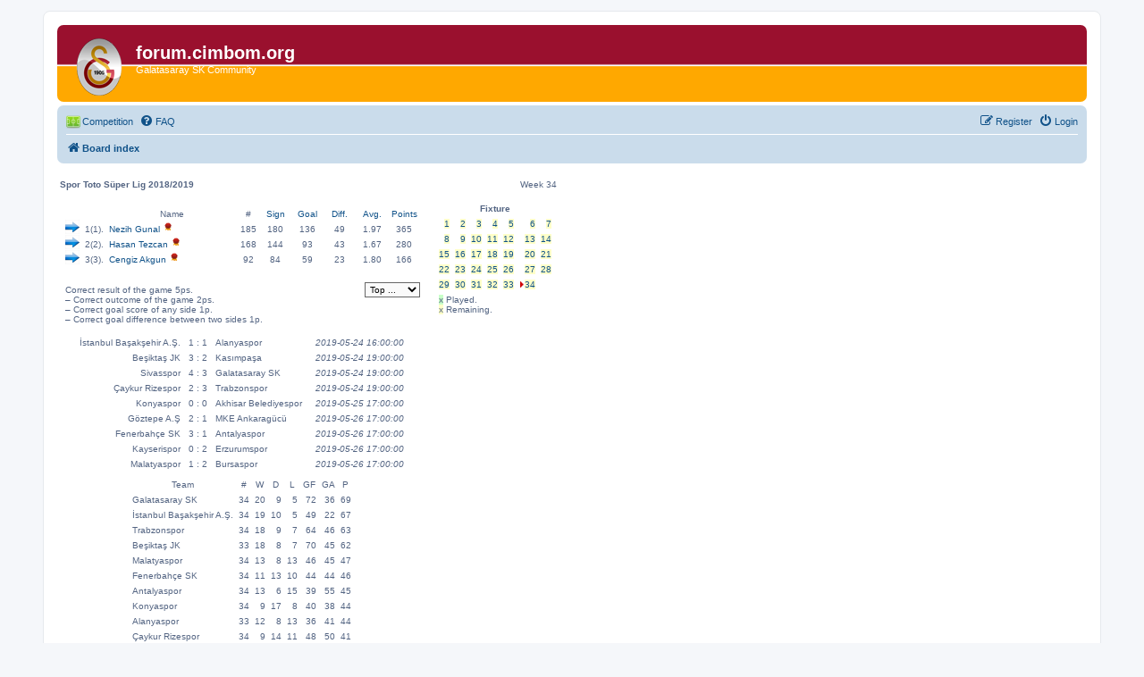

--- FILE ---
content_type: text/html; charset=UTF-8
request_url: http://cimbom.org/forum/app.php/leagues/index?sid=6bba69ff707f5878592527fdccf207e9/11/29
body_size: 4944
content:
<!DOCTYPE html>
<html dir="ltr" lang="en-gb">
<head>
<meta charset="utf-8" />
<meta http-equiv="X-UA-Compatible" content="IE=edge">
<meta name="viewport" content="width=device-width, initial-scale=1" />

<title>forum.cimbom.org - Football League Competition</title>



<!--
	phpBB style name: prosilver
	Based on style:   prosilver (this is the default phpBB3 style)
	Original author:  Tom Beddard ( http://www.subBlue.com/ )
	Modified by:
-->

<link href="./../../assets/css/font-awesome.min.css?assets_version=452" rel="stylesheet">
<link href="./../../styles/cimbom.org/theme/stylesheet.css?assets_version=452" rel="stylesheet">
<link href="./../../styles/cimbom.org/theme/en/stylesheet.css?assets_version=452" rel="stylesheet">




<!--[if lte IE 9]>
	<link href="./../../styles/cimbom.org/theme/tweaks.css?assets_version=452" rel="stylesheet">
<![endif]-->

<meta name="description" content="Galatasaray, cimbom, tahmin, futbol, Yarışması, Tahmin, Futbol, Yarismasi"/>
<meta name="keywords" content="tahmin, yarışma, yarisma, futbol, soccer, football, competition"/>
<meta name="robots" content="galatasaray, cimbom, tahmin, yarışma, yarisma, futbol, soccer, football, competition"/>
<meta name="googlebot" content="Galatasaray, Cimbom, tahmin, yarışma, yarisma, futbol, soccer, football, competition"/>
<meta name="author" content="Hasan Tezcan"/>

<link rel="shortcut icon" href="http://tezcan.se/cimbom.org/images/icons/gs05.ico" />
<link rel="icon" href="http://tezcan.se/cimbom.org/images/icons/gs05.ico" type="image/gif" />


<link href="./../../ext/hatez/leagues/styles/all/theme/leagues.css?assets_version=452" rel="stylesheet" media="screen">
<link href="./../../ext/hatez/leagues/styles/all/theme/leagues.css?assets_version=452" rel="stylesheet" media="screen">



</head>
<body id="phpbb" class="nojs notouch section-app/leagues/index ltr ">


<div id="wrap" class="wrap">
	<a id="top" class="top-anchor" accesskey="t"></a>
	<div id="page-header">
		<div class="headerbar" role="banner">
					<div class="inner">

			<div id="site-description" class="site-description">
				<a id="logo" class="logo" href="./../../index.php?sid=386af5e4be9512e32f78205306c7ab1d" title="Board index"><span class="site_logo"></span></a>
				<h1>forum.cimbom.org</h1>
				<p>Galatasaray SK Community</p>
				<p class="skiplink"><a href="#start_here">Skip to content</a></p>
			</div>

									
			</div>
					</div>
				<div class="navbar" role="navigation">
	<div class="inner">

	<ul id="nav-main" class="nav-main linklist" role="menubar">

		<li id="quick-links" class="quick-links dropdown-container responsive-menu hidden" data-skip-responsive="true">
			<a href="#" class="dropdown-trigger">
				<i class="icon fa-bars fa-fw" aria-hidden="true"></i><span>Quick links</span>
			</a>
			<div class="dropdown">
				<div class="pointer"><div class="pointer-inner"></div></div>
				<ul class="dropdown-contents" role="menu">
					
					
										<li class="separator"></li>

									</ul>
			</div>
		</li>

		<li class="small-icon icon-leagues no-bulletin"><a href="/forum/app.php/leagues/index?sid=386af5e4be9512e32f78205306c7ab1d" title="Football League Competition">Competition</a></li>
		<li data-skip-responsive="true">
			<a href="/forum/app.php/help/faq?sid=386af5e4be9512e32f78205306c7ab1d" rel="help" title="Frequently Asked Questions" role="menuitem">
				<i class="icon fa-question-circle fa-fw" aria-hidden="true"></i><span>FAQ</span>
			</a>
		</li>
						
			<li class="rightside"  data-skip-responsive="true">
			<a href="./../../ucp.php?mode=login&amp;redirect=app.php%2Fleagues%2Findex&amp;sid=386af5e4be9512e32f78205306c7ab1d" title="Login" accesskey="x" role="menuitem">
				<i class="icon fa-power-off fa-fw" aria-hidden="true"></i><span>Login</span>
			</a>
		</li>
					<li class="rightside" data-skip-responsive="true">
				<a href="./../../ucp.php?mode=register&amp;sid=386af5e4be9512e32f78205306c7ab1d" role="menuitem">
					<i class="icon fa-pencil-square-o  fa-fw" aria-hidden="true"></i><span>Register</span>
				</a>
			</li>
						</ul>

	<ul id="nav-breadcrumbs" class="nav-breadcrumbs linklist navlinks" role="menubar">
				
		
		<li class="breadcrumbs" itemscope itemtype="https://schema.org/BreadcrumbList">

			
							<span class="crumb" itemtype="https://schema.org/ListItem" itemprop="itemListElement" itemscope><a itemprop="item" href="./../../index.php?sid=386af5e4be9512e32f78205306c7ab1d" accesskey="h" data-navbar-reference="index"><i class="icon fa-home fa-fw"></i><span itemprop="name">Board index</span></a><meta itemprop="position" content="1" /></span>

			
					</li>

		
			</ul>

	</div>
</div>
	</div>

	
	<a id="start_here" class="anchor"></a>
	<div id="page-body" class="page-body" role="main">
		
		<br />
<table border="0" cellspacing="0" style="width:540px">
    <tr>
    <td align="left" colspan="2"><b>Spor Toto Süper Lig 2018/2019</b></td>
    <td align="right">Week&nbsp;34</td>
  </tr>
  <tr height="10px"><td></td></tr>
    <tr>
    <td valign="top">
      <table cellspacing="0" border="0">
	  
		<tr>
	  <td align="left" nowrap="nowrap" colspan="9">
	    <table cellspacing="0" border="0" style="width:400px">
	      <tr>
		<td align="left" style="width:16px"></td>
		<td align="right" nowrap="nowrap" style="width:20px"></td>
		<td align="center" nowrap="nowrap">Name</td>
		<td align="center" nowrap="nowrap" style="width:10px">#</td>
		<td align="center" nowrap="nowrap" style="width:30px"><a href="/forum/app.php/leagues/index?sid=386af5e4be9512e32f78205306c7ab1d/11/0/1">Sign</a></td>
		<td align="center" nowrap="nowrap" style="width:30px"><a href="/forum/app.php/leagues/index?sid=386af5e4be9512e32f78205306c7ab1d/11/0/2">Goal</a></td>
		<td align="center" nowrap="nowrap" style="width:30px"><a href="/forum/app.php/leagues/index?sid=386af5e4be9512e32f78205306c7ab1d/11/0/3">Diff.</a></td>
		<td align="center" nowrap="nowrap" style="width:30px"><a href="/forum/app.php/leagues/index?sid=386af5e4be9512e32f78205306c7ab1d/11/0/4">Avg.</a></td>
		<td align="center" nowrap="nowrap" style="width:30px"><a href="/forum/app.php/leagues/index?sid=386af5e4be9512e32f78205306c7ab1d/11/0">Points</a></td>
	      </tr>
	      	      <tr> 
		<td align="left" style="width:16px"><span class="imageset leagues-blue-right"></span></td>
		<td align="right" nowrap="nowrap">1(1).</td>
		<td align="left" nowrap="nowrap"><a href="/forum/app.php/leagues/form?sid=386af5e4be9512e32f78205306c7ab1d/11/34/178">Nezih Gunal</a>&nbsp;<sup title="Weeks won:  &nbsp;1,3,5,7,6,8,10,12,14,24,25,26,28"><span class="imageset leagues-winner"></span></sup></td>
		<td align="center" nowrap="nowrap">185</td>
		<td align="center" nowrap="nowrap">180</td>
		<td align="center" nowrap="nowrap">136</td>
		<td align="center" nowrap="nowrap">49</td>
		<td align="center" nowrap="nowrap">1.97</td>
		<td align="center" nowrap="nowrap">365</td>
	      </tr>
	      	      <tr> 
		<td align="left" style="width:16px"><span class="imageset leagues-blue-right"></span></td>
		<td align="right" nowrap="nowrap">2(2).</td>
		<td align="left" nowrap="nowrap"><a href="/forum/app.php/leagues/form?sid=386af5e4be9512e32f78205306c7ab1d/11/34/3">Hasan Tezcan</a>&nbsp;<sup title="Weeks won:  &nbsp;2,4,4,9,11,15,16,16,23,27"><span class="imageset leagues-winner"></span></sup></td>
		<td align="center" nowrap="nowrap">168</td>
		<td align="center" nowrap="nowrap">144</td>
		<td align="center" nowrap="nowrap">93</td>
		<td align="center" nowrap="nowrap">43</td>
		<td align="center" nowrap="nowrap">1.67</td>
		<td align="center" nowrap="nowrap">280</td>
	      </tr>
	      	      <tr> 
		<td align="left" style="width:16px"><span class="imageset leagues-blue-right"></span></td>
		<td align="right" nowrap="nowrap">3(3).</td>
		<td align="left" nowrap="nowrap"><a href="/forum/app.php/leagues/form?sid=386af5e4be9512e32f78205306c7ab1d/11/34/13">Cengiz Akgun</a>&nbsp;<sup title="Weeks won:  &nbsp;13,17,18,20,22"><span class="imageset leagues-winner"></span></sup></td>
		<td align="center" nowrap="nowrap">92</td>
		<td align="center" nowrap="nowrap">84</td>
		<td align="center" nowrap="nowrap">59</td>
		<td align="center" nowrap="nowrap">23</td>
		<td align="center" nowrap="nowrap">1.80</td>
		<td align="center" nowrap="nowrap">166</td>
	      </tr>
	      	    </table>
	  </td>
	</tr>
	<tr>
	  <td align="left" valign="top" nowrap="nowrap" colspan="7">
	    <br />
	    <table valign="top" align="left" border="0">
	      <tr>
		<td align="left">Correct result of the game 5ps.<br />&ndash;&nbsp;Correct outcome of the game 2ps.<br />&ndash;&nbsp;Correct goal score of any side 1p.<br />&ndash;&nbsp;Correct goal difference between two sides 1p.
		</td>
	      </tr>
	    </table>
	  </td>
	  <td align="right" valign="top" nowrap="nowrap" colspan="2">
	    <br />
	    <form method="post" name="table_list_option" action="/forum/app.php/leagues/index?sid=386af5e4be9512e32f78205306c7ab1d/11/0" onsubmit="if(document.table_list_option.list_users.value < 0) {return false;}">
	      <select name="list_users" onchange="if(this.options[this.selectedIndex].value > -1) {document.forms['table_list_option'].submit()}">
		<option value="-2">Top ...</option>
		<option value="-1">--------</option>
				<option value="10">Top 10</option>
				<option value="20">Top 20</option>
				<option value="50">Top 50</option>
				<option value="">Top &gt;50</option>
			      </select>
	    </form>
	  </td>
	</tr>
			<tr>
	  <td colspan="9" align="center">
	    <table cellspacing="5" cellpadding="0" border="0">
    <tr>
    <td align="center">
      <table border="0" cellspacing="5">
		<tr>
	  <td align="right" nowrap="nowrap">İstanbul Başakşehir A.Ş.</td>
	  <td align="center" nowrap="nowrap">&nbsp;1 : 1&nbsp;</td>                                		
	  <td align="left" nowrap="nowrap">Alanyaspor</td>
	  <td>&nbsp;</td>
	  <td align="right" nowrap="nowrap"><em>2019-05-24 16:00:00</em></td>
	</tr>
		<tr>
	  <td align="right" nowrap="nowrap">Beşiktaş JK</td>
	  <td align="center" nowrap="nowrap">&nbsp;3 : 2&nbsp;</td>                                		
	  <td align="left" nowrap="nowrap">Kasımpaşa</td>
	  <td>&nbsp;</td>
	  <td align="right" nowrap="nowrap"><em>2019-05-24 19:00:00</em></td>
	</tr>
		<tr>
	  <td align="right" nowrap="nowrap">Sivasspor</td>
	  <td align="center" nowrap="nowrap">&nbsp;4 : 3&nbsp;</td>                                		
	  <td align="left" nowrap="nowrap">Galatasaray SK</td>
	  <td>&nbsp;</td>
	  <td align="right" nowrap="nowrap"><em>2019-05-24 19:00:00</em></td>
	</tr>
		<tr>
	  <td align="right" nowrap="nowrap">Çaykur Rizespor</td>
	  <td align="center" nowrap="nowrap">&nbsp;2 : 3&nbsp;</td>                                		
	  <td align="left" nowrap="nowrap">Trabzonspor</td>
	  <td>&nbsp;</td>
	  <td align="right" nowrap="nowrap"><em>2019-05-24 19:00:00</em></td>
	</tr>
		<tr>
	  <td align="right" nowrap="nowrap">Konyaspor</td>
	  <td align="center" nowrap="nowrap">&nbsp;0 : 0&nbsp;</td>                                		
	  <td align="left" nowrap="nowrap">Akhisar Belediyespor</td>
	  <td>&nbsp;</td>
	  <td align="right" nowrap="nowrap"><em>2019-05-25 17:00:00</em></td>
	</tr>
		<tr>
	  <td align="right" nowrap="nowrap">Göztepe A.Ş</td>
	  <td align="center" nowrap="nowrap">&nbsp;2 : 1&nbsp;</td>                                		
	  <td align="left" nowrap="nowrap">MKE Ankaragücü</td>
	  <td>&nbsp;</td>
	  <td align="right" nowrap="nowrap"><em>2019-05-26 17:00:00</em></td>
	</tr>
		<tr>
	  <td align="right" nowrap="nowrap">Fenerbahçe SK</td>
	  <td align="center" nowrap="nowrap">&nbsp;3 : 1&nbsp;</td>                                		
	  <td align="left" nowrap="nowrap">Antalyaspor</td>
	  <td>&nbsp;</td>
	  <td align="right" nowrap="nowrap"><em>2019-05-26 17:00:00</em></td>
	</tr>
		<tr>
	  <td align="right" nowrap="nowrap">Kayserispor</td>
	  <td align="center" nowrap="nowrap">&nbsp;0 : 2&nbsp;</td>                                		
	  <td align="left" nowrap="nowrap">Erzurumspor</td>
	  <td>&nbsp;</td>
	  <td align="right" nowrap="nowrap"><em>2019-05-26 17:00:00</em></td>
	</tr>
		<tr>
	  <td align="right" nowrap="nowrap">Malatyaspor</td>
	  <td align="center" nowrap="nowrap">&nbsp;1 : 2&nbsp;</td>                                		
	  <td align="left" nowrap="nowrap">Bursaspor</td>
	  <td>&nbsp;</td>
	  <td align="right" nowrap="nowrap"><em>2019-05-26 17:00:00</em></td>
	</tr>
	      </table>
    </td>
  </tr>
     
  <tr>
    <td align="center">
      <table border="0" cellspacing="0">
	<tr>
	  <td align="center" nowrap="nowrap">Team</td>
	  <td align="center" nowrap="nowrap" width="10">#</td>
	  	  
	  <td align="center" nowrap="nowrap" width="10">W</td>
	  <td align="center" nowrap="nowrap" width="10">D</td>
	  <td align="center" nowrap="nowrap" width="10">L</td>
	  <td align="center" nowrap="nowrap" width="15">GF</td>
	  <td align="center" nowrap="nowrap" width="15">GA</td>
	  <td align="center" nowrap="nowrap" width="10">P</td>
	</tr>
		<tr>
	  <td align="left" nowrap="nowrap">Galatasaray SK</td>
	  <td align="right" nowrap="nowrap">34</td>
	  	  
	  <td align="right" nowrap="nowrap">20</td>
	  <td align="right" nowrap="nowrap">9</td>
	  <td align="right" nowrap="nowrap">5</td>
	  <td align="right" nowrap="nowrap">72</td>
	  <td align="right" nowrap="nowrap">36</td>
	  <td align="right" nowrap="nowrap">69</td>
	</tr>
		<tr>
	  <td align="left" nowrap="nowrap">İstanbul Başakşehir A.Ş.</td>
	  <td align="right" nowrap="nowrap">34</td>
	  	  
	  <td align="right" nowrap="nowrap">19</td>
	  <td align="right" nowrap="nowrap">10</td>
	  <td align="right" nowrap="nowrap">5</td>
	  <td align="right" nowrap="nowrap">49</td>
	  <td align="right" nowrap="nowrap">22</td>
	  <td align="right" nowrap="nowrap">67</td>
	</tr>
		<tr>
	  <td align="left" nowrap="nowrap">Trabzonspor</td>
	  <td align="right" nowrap="nowrap">34</td>
	  	  
	  <td align="right" nowrap="nowrap">18</td>
	  <td align="right" nowrap="nowrap">9</td>
	  <td align="right" nowrap="nowrap">7</td>
	  <td align="right" nowrap="nowrap">64</td>
	  <td align="right" nowrap="nowrap">46</td>
	  <td align="right" nowrap="nowrap">63</td>
	</tr>
		<tr>
	  <td align="left" nowrap="nowrap">Beşiktaş JK</td>
	  <td align="right" nowrap="nowrap">33</td>
	  	  
	  <td align="right" nowrap="nowrap">18</td>
	  <td align="right" nowrap="nowrap">8</td>
	  <td align="right" nowrap="nowrap">7</td>
	  <td align="right" nowrap="nowrap">70</td>
	  <td align="right" nowrap="nowrap">45</td>
	  <td align="right" nowrap="nowrap">62</td>
	</tr>
		<tr>
	  <td align="left" nowrap="nowrap">Malatyaspor</td>
	  <td align="right" nowrap="nowrap">34</td>
	  	  
	  <td align="right" nowrap="nowrap">13</td>
	  <td align="right" nowrap="nowrap">8</td>
	  <td align="right" nowrap="nowrap">13</td>
	  <td align="right" nowrap="nowrap">46</td>
	  <td align="right" nowrap="nowrap">45</td>
	  <td align="right" nowrap="nowrap">47</td>
	</tr>
		<tr>
	  <td align="left" nowrap="nowrap">Fenerbahçe SK</td>
	  <td align="right" nowrap="nowrap">34</td>
	  	  
	  <td align="right" nowrap="nowrap">11</td>
	  <td align="right" nowrap="nowrap">13</td>
	  <td align="right" nowrap="nowrap">10</td>
	  <td align="right" nowrap="nowrap">44</td>
	  <td align="right" nowrap="nowrap">44</td>
	  <td align="right" nowrap="nowrap">46</td>
	</tr>
		<tr>
	  <td align="left" nowrap="nowrap">Antalyaspor</td>
	  <td align="right" nowrap="nowrap">34</td>
	  	  
	  <td align="right" nowrap="nowrap">13</td>
	  <td align="right" nowrap="nowrap">6</td>
	  <td align="right" nowrap="nowrap">15</td>
	  <td align="right" nowrap="nowrap">39</td>
	  <td align="right" nowrap="nowrap">55</td>
	  <td align="right" nowrap="nowrap">45</td>
	</tr>
		<tr>
	  <td align="left" nowrap="nowrap">Konyaspor</td>
	  <td align="right" nowrap="nowrap">34</td>
	  	  
	  <td align="right" nowrap="nowrap">9</td>
	  <td align="right" nowrap="nowrap">17</td>
	  <td align="right" nowrap="nowrap">8</td>
	  <td align="right" nowrap="nowrap">40</td>
	  <td align="right" nowrap="nowrap">38</td>
	  <td align="right" nowrap="nowrap">44</td>
	</tr>
		<tr>
	  <td align="left" nowrap="nowrap">Alanyaspor</td>
	  <td align="right" nowrap="nowrap">33</td>
	  	  
	  <td align="right" nowrap="nowrap">12</td>
	  <td align="right" nowrap="nowrap">8</td>
	  <td align="right" nowrap="nowrap">13</td>
	  <td align="right" nowrap="nowrap">36</td>
	  <td align="right" nowrap="nowrap">41</td>
	  <td align="right" nowrap="nowrap">44</td>
	</tr>
		<tr>
	  <td align="left" nowrap="nowrap">Çaykur Rizespor</td>
	  <td align="right" nowrap="nowrap">34</td>
	  	  
	  <td align="right" nowrap="nowrap">9</td>
	  <td align="right" nowrap="nowrap">14</td>
	  <td align="right" nowrap="nowrap">11</td>
	  <td align="right" nowrap="nowrap">48</td>
	  <td align="right" nowrap="nowrap">50</td>
	  <td align="right" nowrap="nowrap">41</td>
	</tr>
		<tr>
	  <td align="left" nowrap="nowrap">Sivasspor</td>
	  <td align="right" nowrap="nowrap">34</td>
	  	  
	  <td align="right" nowrap="nowrap">10</td>
	  <td align="right" nowrap="nowrap">11</td>
	  <td align="right" nowrap="nowrap">13</td>
	  <td align="right" nowrap="nowrap">49</td>
	  <td align="right" nowrap="nowrap">54</td>
	  <td align="right" nowrap="nowrap">41</td>
	</tr>
		<tr>
	  <td align="left" nowrap="nowrap">Kayserispor</td>
	  <td align="right" nowrap="nowrap">34</td>
	  	  
	  <td align="right" nowrap="nowrap">10</td>
	  <td align="right" nowrap="nowrap">11</td>
	  <td align="right" nowrap="nowrap">13</td>
	  <td align="right" nowrap="nowrap">35</td>
	  <td align="right" nowrap="nowrap">50</td>
	  <td align="right" nowrap="nowrap">41</td>
	</tr>
		<tr>
	  <td align="left" nowrap="nowrap">MKE Ankaragücü</td>
	  <td align="right" nowrap="nowrap">34</td>
	  	  
	  <td align="right" nowrap="nowrap">11</td>
	  <td align="right" nowrap="nowrap">7</td>
	  <td align="right" nowrap="nowrap">16</td>
	  <td align="right" nowrap="nowrap">38</td>
	  <td align="right" nowrap="nowrap">53</td>
	  <td align="right" nowrap="nowrap">40</td>
	</tr>
		<tr>
	  <td align="left" nowrap="nowrap">Kasımpaşa</td>
	  <td align="right" nowrap="nowrap">34</td>
	  	  
	  <td align="right" nowrap="nowrap">11</td>
	  <td align="right" nowrap="nowrap">6</td>
	  <td align="right" nowrap="nowrap">17</td>
	  <td align="right" nowrap="nowrap">53</td>
	  <td align="right" nowrap="nowrap">62</td>
	  <td align="right" nowrap="nowrap">39</td>
	</tr>
		<tr>
	  <td align="left" nowrap="nowrap">Göztepe A.Ş</td>
	  <td align="right" nowrap="nowrap">34</td>
	  	  
	  <td align="right" nowrap="nowrap">11</td>
	  <td align="right" nowrap="nowrap">5</td>
	  <td align="right" nowrap="nowrap">18</td>
	  <td align="right" nowrap="nowrap">36</td>
	  <td align="right" nowrap="nowrap">41</td>
	  <td align="right" nowrap="nowrap">38</td>
	</tr>
		<tr>
	  <td align="left" nowrap="nowrap">Bursaspor</td>
	  <td align="right" nowrap="nowrap">34</td>
	  	  
	  <td align="right" nowrap="nowrap">7</td>
	  <td align="right" nowrap="nowrap">16</td>
	  <td align="right" nowrap="nowrap">11</td>
	  <td align="right" nowrap="nowrap">28</td>
	  <td align="right" nowrap="nowrap">37</td>
	  <td align="right" nowrap="nowrap">37</td>
	</tr>
		<tr>
	  <td align="left" nowrap="nowrap">Erzurumspor</td>
	  <td align="right" nowrap="nowrap">34</td>
	  	  
	  <td align="right" nowrap="nowrap">8</td>
	  <td align="right" nowrap="nowrap">11</td>
	  <td align="right" nowrap="nowrap">15</td>
	  <td align="right" nowrap="nowrap">36</td>
	  <td align="right" nowrap="nowrap">43</td>
	  <td align="right" nowrap="nowrap">35</td>
	</tr>
		<tr>
	  <td align="left" nowrap="nowrap">Akhisar Belediyespor</td>
	  <td align="right" nowrap="nowrap">34</td>
	  	  
	  <td align="right" nowrap="nowrap">6</td>
	  <td align="right" nowrap="nowrap">9</td>
	  <td align="right" nowrap="nowrap">19</td>
	  <td align="right" nowrap="nowrap">33</td>
	  <td align="right" nowrap="nowrap">54</td>
	  <td align="right" nowrap="nowrap">27</td>
	</tr>
	      </table>
    </td>
  </tr>
    </table>
	  </td>
	</tr>
	      </table>
    </td>
    <td style="width:5px"></td>
    <td valign="top" align="right">
      <table cellspacing="0" border="0">
        <tr>
	  <th align="center" nowrap="nowrap" colspan="7">Fixture</th>
	</tr>
	<tr>
	  <td valign="top" nowrap="nowrap">
	    <table cellpadding="0" border="0">
	      <tr>
                                <td align="right"><span class="not_submitted_round_bg"><a href="/forum/app.php/leagues/index?sid=386af5e4be9512e32f78205306c7ab1d/11/1">1</a></span></td>                                <td align="right"><span class="not_submitted_round_bg"><a href="/forum/app.php/leagues/index?sid=386af5e4be9512e32f78205306c7ab1d/11/2">2</a></span></td>                                <td align="right"><span class="not_submitted_round_bg"><a href="/forum/app.php/leagues/index?sid=386af5e4be9512e32f78205306c7ab1d/11/3">3</a></span></td>                                <td align="right"><span class="not_submitted_round_bg"><a href="/forum/app.php/leagues/index?sid=386af5e4be9512e32f78205306c7ab1d/11/4">4</a></span></td>                                <td align="right"><span class="not_submitted_round_bg"><a href="/forum/app.php/leagues/index?sid=386af5e4be9512e32f78205306c7ab1d/11/5">5</a></span></td>                                <td align="right"><span class="not_submitted_round_bg"><a href="/forum/app.php/leagues/index?sid=386af5e4be9512e32f78205306c7ab1d/11/6">6</a></span></td>                                <td align="right"><span class="not_submitted_round_bg"><a href="/forum/app.php/leagues/index?sid=386af5e4be9512e32f78205306c7ab1d/11/7">7</a></span></td></tr><tr>                                <td align="right"><span class="not_submitted_round_bg"><a href="/forum/app.php/leagues/index?sid=386af5e4be9512e32f78205306c7ab1d/11/8">8</a></span></td>                                <td align="right"><span class="not_submitted_round_bg"><a href="/forum/app.php/leagues/index?sid=386af5e4be9512e32f78205306c7ab1d/11/9">9</a></span></td>                                <td align="right"><span class="not_submitted_round_bg"><a href="/forum/app.php/leagues/index?sid=386af5e4be9512e32f78205306c7ab1d/11/10">10</a></span></td>                                <td align="right"><span class="not_submitted_round_bg"><a href="/forum/app.php/leagues/index?sid=386af5e4be9512e32f78205306c7ab1d/11/11">11</a></span></td>                                <td align="right"><span class="not_submitted_round_bg"><a href="/forum/app.php/leagues/index?sid=386af5e4be9512e32f78205306c7ab1d/11/12">12</a></span></td>                                <td align="right"><span class="not_submitted_round_bg"><a href="/forum/app.php/leagues/index?sid=386af5e4be9512e32f78205306c7ab1d/11/13">13</a></span></td>                                <td align="right"><span class="not_submitted_round_bg"><a href="/forum/app.php/leagues/index?sid=386af5e4be9512e32f78205306c7ab1d/11/14">14</a></span></td></tr><tr>                                <td align="right"><span class="not_submitted_round_bg"><a href="/forum/app.php/leagues/index?sid=386af5e4be9512e32f78205306c7ab1d/11/15">15</a></span></td>                                <td align="right"><span class="not_submitted_round_bg"><a href="/forum/app.php/leagues/index?sid=386af5e4be9512e32f78205306c7ab1d/11/16">16</a></span></td>                                <td align="right"><span class="not_submitted_round_bg"><a href="/forum/app.php/leagues/index?sid=386af5e4be9512e32f78205306c7ab1d/11/17">17</a></span></td>                                <td align="right"><span class="not_submitted_round_bg"><a href="/forum/app.php/leagues/index?sid=386af5e4be9512e32f78205306c7ab1d/11/18">18</a></span></td>                                <td align="right"><span class="not_submitted_round_bg"><a href="/forum/app.php/leagues/index?sid=386af5e4be9512e32f78205306c7ab1d/11/19">19</a></span></td>                                <td align="right"><span class="not_submitted_round_bg"><a href="/forum/app.php/leagues/index?sid=386af5e4be9512e32f78205306c7ab1d/11/20">20</a></span></td>                                <td align="right"><span class="not_submitted_round_bg"><a href="/forum/app.php/leagues/index?sid=386af5e4be9512e32f78205306c7ab1d/11/21">21</a></span></td></tr><tr>                                <td align="right"><span class="not_submitted_round_bg"><a href="/forum/app.php/leagues/index?sid=386af5e4be9512e32f78205306c7ab1d/11/22">22</a></span></td>                                <td align="right"><span class="not_submitted_round_bg"><a href="/forum/app.php/leagues/index?sid=386af5e4be9512e32f78205306c7ab1d/11/23">23</a></span></td>                                <td align="right"><span class="not_submitted_round_bg"><a href="/forum/app.php/leagues/index?sid=386af5e4be9512e32f78205306c7ab1d/11/24">24</a></span></td>                                <td align="right"><span class="not_submitted_round_bg"><a href="/forum/app.php/leagues/index?sid=386af5e4be9512e32f78205306c7ab1d/11/25">25</a></span></td>                                <td align="right"><span class="not_submitted_round_bg"><a href="/forum/app.php/leagues/index?sid=386af5e4be9512e32f78205306c7ab1d/11/26">26</a></span></td>                                <td align="right"><span class="not_submitted_round_bg"><a href="/forum/app.php/leagues/index?sid=386af5e4be9512e32f78205306c7ab1d/11/27">27</a></span></td>                                <td align="right"><span class="not_submitted_round_bg"><a href="/forum/app.php/leagues/index?sid=386af5e4be9512e32f78205306c7ab1d/11/28">28</a></span></td></tr><tr>                                <td align="right"><span class="not_submitted_round_bg"><a href="/forum/app.php/leagues/index?sid=386af5e4be9512e32f78205306c7ab1d/11/29">29</a></span></td>                                <td align="right"><span class="not_submitted_round_bg"><a href="/forum/app.php/leagues/index?sid=386af5e4be9512e32f78205306c7ab1d/11/30">30</a></span></td>                                <td align="right"><span class="not_submitted_round_bg"><a href="/forum/app.php/leagues/index?sid=386af5e4be9512e32f78205306c7ab1d/11/31">31</a></span></td>                                <td align="right"><span class="not_submitted_round_bg"><a href="/forum/app.php/leagues/index?sid=386af5e4be9512e32f78205306c7ab1d/11/32">32</a></span></td>                                <td align="right"><span class="not_submitted_round_bg"><a href="/forum/app.php/leagues/index?sid=386af5e4be9512e32f78205306c7ab1d/11/33">33</a></span></td>                                <td align="right"><span class="imageset leagues-marker"></span><span class="not_submitted_round_bg"><a href="/forum/app.php/leagues/index?sid=386af5e4be9512e32f78205306c7ab1d/11/34">34</a></span></td>                	      </tr>
	      <tr>
		<td valign="bottom" nowrap="nowrap" align="left" colspan="7">
                  <span class="submitted_round_bg">x</span> Played.<br />
                  <span class="not_submitted_round_bg">x</span> Remaining.
		  <br /><br />
		  <script async src="//pagead2.googlesyndication.com/pagead/js/adsbygoogle.js"></script>
		  <!-- 120x240, skapad 2010-06-13 -->
		  <ins class="adsbygoogle"
		       style="display:inline-block;width:120px;height:240px"
		       data-ad-client="ca-pub-8836166666159134"
		       data-ad-slot="8512245267"></ins>
		  <script>
		    (adsbygoogle = window.adsbygoogle || []).push({});
		  </script>
		</td>
	      </tr>
	    </table>
	  </td>
        </tr>
      </table>
    </td>
  </tr>
</table>
<pre></pre>

<div class="action-bar actions-jump">
	
		<div class="jumpbox dropdown-container dropdown-container-right dropdown-up dropdown-left dropdown-button-control" id="jumpbox">
			<span title="Jump to" class="button button-secondary dropdown-trigger dropdown-select">
				<span>Jump to</span>
				<span class="caret"><i class="icon fa-sort-down fa-fw" aria-hidden="true"></i></span>
			</span>
		<div class="dropdown">
			<div class="pointer"><div class="pointer-inner"></div></div>
			<ul class="dropdown-contents">
																				<li><a href="./../../viewforum.php?f=4&amp;sid=386af5e4be9512e32f78205306c7ab1d" class="jumpbox-cat-link"> <span> General Discussion</span></a></li>
											</ul>
		</div>
	</div>

	</div>
			</div>


<div id="page-footer" class="page-footer" role="contentinfo">
	<div class="navbar" role="navigation">
	<div class="inner">

	<ul id="nav-footer" class="nav-footer linklist" role="menubar">
		<li class="breadcrumbs">
									<span class="crumb"><a href="./../../index.php?sid=386af5e4be9512e32f78205306c7ab1d" data-navbar-reference="index"><i class="icon fa-home fa-fw" aria-hidden="true"></i><span>Board index</span></a></span>					</li>
		
				<li class="rightside">All times are <span title="UTC+3">UTC+03:00</span></li>
							<li class="rightside">
				<a href="./../../ucp.php?mode=delete_cookies&amp;sid=386af5e4be9512e32f78205306c7ab1d" data-ajax="true" data-refresh="true" role="menuitem">
					<i class="icon fa-trash fa-fw" aria-hidden="true"></i><span>Delete cookies</span>
				</a>
			</li>
																<li class="rightside" data-last-responsive="true">
				<a href="./../../memberlist.php?mode=contactadmin&amp;sid=386af5e4be9512e32f78205306c7ab1d" role="menuitem">
					<i class="icon fa-envelope fa-fw" aria-hidden="true"></i><span>Contact us</span>
				</a>
			</li>
			</ul>

	</div>
</div>

	<div class="copyright">
				Powered by <a href="https://www.phpbb.com/">phpBB</a>&reg; Forum Software &copy; phpBB Limited
									</div>

	<div id="darkenwrapper" class="darkenwrapper" data-ajax-error-title="AJAX error" data-ajax-error-text="Something went wrong when processing your request." data-ajax-error-text-abort="User aborted request." data-ajax-error-text-timeout="Your request timed out; please try again." data-ajax-error-text-parsererror="Something went wrong with the request and the server returned an invalid reply.">
		<div id="darken" class="darken">&nbsp;</div>
	</div>

	<div id="phpbb_alert" class="phpbb_alert" data-l-err="Error" data-l-timeout-processing-req="Request timed out.">
		<a href="#" class="alert_close">
			<i class="icon fa-times-circle fa-fw" aria-hidden="true"></i>
		</a>
		<h3 class="alert_title">&nbsp;</h3><p class="alert_text"></p>
	</div>
	<div id="phpbb_confirm" class="phpbb_alert">
		<a href="#" class="alert_close">
			<i class="icon fa-times-circle fa-fw" aria-hidden="true"></i>
		</a>
		<div class="alert_text"></div>
	</div>
</div>

</div>

<div>
	<a id="bottom" class="anchor" accesskey="z"></a>
	</div>

<script type="text/javascript" src="./../../assets/javascript/jquery-3.6.0.min.js?assets_version=452"></script>
<script type="text/javascript" src="./../../assets/javascript/core.js?assets_version=452"></script>



<script src="./../../styles/prosilver/template/forum_fn.js?assets_version=452"></script>
<script src="./../../styles/prosilver/template/ajax.js?assets_version=452"></script>



</body>
</html>


--- FILE ---
content_type: text/html; charset=utf-8
request_url: https://www.google.com/recaptcha/api2/aframe
body_size: 269
content:
<!DOCTYPE HTML><html><head><meta http-equiv="content-type" content="text/html; charset=UTF-8"></head><body><script nonce="8bRgKX6h08QOPGjwlBJsYg">/** Anti-fraud and anti-abuse applications only. See google.com/recaptcha */ try{var clients={'sodar':'https://pagead2.googlesyndication.com/pagead/sodar?'};window.addEventListener("message",function(a){try{if(a.source===window.parent){var b=JSON.parse(a.data);var c=clients[b['id']];if(c){var d=document.createElement('img');d.src=c+b['params']+'&rc='+(localStorage.getItem("rc::a")?sessionStorage.getItem("rc::b"):"");window.document.body.appendChild(d);sessionStorage.setItem("rc::e",parseInt(sessionStorage.getItem("rc::e")||0)+1);localStorage.setItem("rc::h",'1769010293872');}}}catch(b){}});window.parent.postMessage("_grecaptcha_ready", "*");}catch(b){}</script></body></html>